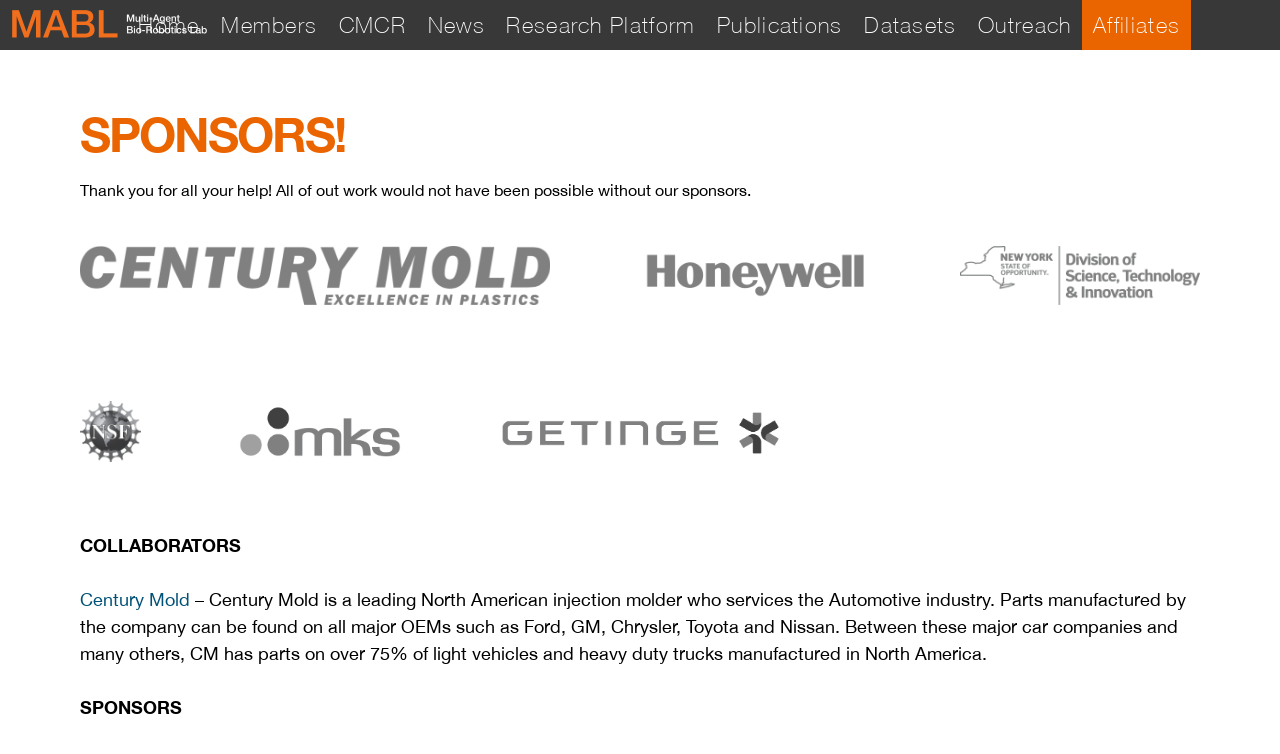

--- FILE ---
content_type: text/css
request_url: https://mabl.rit.edu/wp-content/uploads/elementor/css/post-697.css?ver=1658605357
body_size: 2736
content:
.elementor-kit-697{--e-global-color-primary:#6EC1E4;--e-global-color-secondary:#54595F;--e-global-color-text:#7A7A7A;--e-global-color-accent:#61CE70;--e-global-color-52a425d7:#4054B2;--e-global-color-53e240c4:#23A455;--e-global-color-7787c9a7:#000;--e-global-color-2d2e73e7:#FFF;--e-global-typography-primary-font-family:"Helvetica_Neue";--e-global-typography-primary-font-weight:600;--e-global-typography-secondary-font-family:"Helvetica_Neue";--e-global-typography-secondary-font-weight:400;--e-global-typography-text-font-family:"Helvetica_Neue";--e-global-typography-text-font-weight:400;--e-global-typography-accent-font-family:"Helvetica_Neue";--e-global-typography-accent-font-weight:500;}.elementor-section.elementor-section-boxed > .elementor-container{max-width:1140px;}.e-container{--container-max-width:1140px;}{}h1.entry-title{display:var(--page-title-display);}@media(max-width:1024px){.elementor-section.elementor-section-boxed > .elementor-container{max-width:1024px;}.e-container{--container-max-width:1024px;}}@media(max-width:767px){.elementor-section.elementor-section-boxed > .elementor-container{max-width:767px;}.e-container{--container-max-width:767px;}}/* Start Custom Fonts CSS */@font-face {
	font-family: 'Helvetica_Neue';
	font-style: normal;
	font-weight: normal;
	font-display: auto;
	src: url('https://mabl.rit.edu/wp-content/uploads/2019/10/HelveticaNeue.ttf') format('truetype');
}
@font-face {
	font-family: 'Helvetica_Neue';
	font-style: normal;
	font-weight: 100;
	font-display: auto;
	src: url('https://mabl.rit.edu/wp-content/uploads/2019/10/HelveticaNeue-UltraLight.ttf') format('truetype');
}
@font-face {
	font-family: 'Helvetica_Neue';
	font-style: italic;
	font-weight: 100;
	font-display: auto;
	src: url('https://mabl.rit.edu/wp-content/uploads/2019/10/HelveticaNeue-UltraLightItalic.ttf') format('truetype');
}
@font-face {
	font-family: 'Helvetica_Neue';
	font-style: normal;
	font-weight: 200;
	font-display: auto;
	src: url('https://mabl.rit.edu/wp-content/uploads/2019/10/HelveticaNeue-Thin.ttf') format('truetype');
}
@font-face {
	font-family: 'Helvetica_Neue';
	font-style: normal;
	font-weight: 300;
	font-display: auto;
	src: url('https://mabl.rit.edu/wp-content/uploads/2019/10/HelveticaNeue-Light.ttf') format('truetype');
}
@font-face {
	font-family: 'Helvetica_Neue';
	font-style: normal;
	font-weight: 500;
	font-display: auto;
	src: url('https://mabl.rit.edu/wp-content/uploads/2019/10/HelveticaNeue-Medium.ttf') format('truetype');
}
@font-face {
	font-family: 'Helvetica_Neue';
	font-style: normal;
	font-weight: bold;
	font-display: auto;
	src: url('https://mabl.rit.edu/wp-content/uploads/2019/10/HelveticaNeue-Bold.ttf') format('truetype');
}
/* End Custom Fonts CSS */

--- FILE ---
content_type: text/css
request_url: https://mabl.rit.edu/wp-content/uploads/elementor/css/post-21.css?ver=1658698936
body_size: 3004
content:
.elementor-21 .elementor-element.elementor-element-639cfcc{margin-top:50px;margin-bottom:0px;padding:50px 0px 0px 0px;}.elementor-21 .elementor-element.elementor-element-fa6746b .elementor-heading-title{color:#ea6500;font-size:3em;font-weight:bold;text-transform:uppercase;letter-spacing:-2px;}.elementor-21 .elementor-element.elementor-element-ee5dcfa{color:#000000;font-family:"Helvetica_Neue", Sans-serif;}.elementor-21 .elementor-element.elementor-element-8bf3579{margin-top:0px;margin-bottom:0px;padding:0px 0px 0px 0px;}.elementor-21 .elementor-element.elementor-element-09e56d8{--image-transition-duration:800ms;--overlay-transition-duration:800ms;--content-text-align:center;--content-padding:20px;--content-transition-duration:800ms;--content-transition-delay:800ms;}.elementor-21 .elementor-element.elementor-element-09e56d8 .e-gallery-item:hover .elementor-gallery-item__overlay{background-color:rgba(0,0,0,0.5);}.elementor-21 .elementor-element.elementor-element-83d2b11{color:#000000;font-size:18px;}.elementor-21 .elementor-element.elementor-element-83d2b11 > .elementor-widget-container{padding:50px 0px 0px 0px;}@media(max-width:1024px){.elementor-21 .elementor-element.elementor-element-639cfcc{margin-top:050px;margin-bottom:0px;}}@media(max-width:767px){.elementor-21 .elementor-element.elementor-element-639cfcc{margin-top:50px;margin-bottom:0px;}.elementor-21 .elementor-element.elementor-element-fa6746b{text-align:center;}}/* Start Custom Fonts CSS */@font-face {
	font-family: 'Helvetica_Neue';
	font-style: normal;
	font-weight: normal;
	font-display: auto;
	src: url('https://mabl.rit.edu/wp-content/uploads/2019/10/HelveticaNeue.ttf') format('truetype');
}
@font-face {
	font-family: 'Helvetica_Neue';
	font-style: normal;
	font-weight: 100;
	font-display: auto;
	src: url('https://mabl.rit.edu/wp-content/uploads/2019/10/HelveticaNeue-UltraLight.ttf') format('truetype');
}
@font-face {
	font-family: 'Helvetica_Neue';
	font-style: italic;
	font-weight: 100;
	font-display: auto;
	src: url('https://mabl.rit.edu/wp-content/uploads/2019/10/HelveticaNeue-UltraLightItalic.ttf') format('truetype');
}
@font-face {
	font-family: 'Helvetica_Neue';
	font-style: normal;
	font-weight: 200;
	font-display: auto;
	src: url('https://mabl.rit.edu/wp-content/uploads/2019/10/HelveticaNeue-Thin.ttf') format('truetype');
}
@font-face {
	font-family: 'Helvetica_Neue';
	font-style: normal;
	font-weight: 300;
	font-display: auto;
	src: url('https://mabl.rit.edu/wp-content/uploads/2019/10/HelveticaNeue-Light.ttf') format('truetype');
}
@font-face {
	font-family: 'Helvetica_Neue';
	font-style: normal;
	font-weight: 500;
	font-display: auto;
	src: url('https://mabl.rit.edu/wp-content/uploads/2019/10/HelveticaNeue-Medium.ttf') format('truetype');
}
@font-face {
	font-family: 'Helvetica_Neue';
	font-style: normal;
	font-weight: bold;
	font-display: auto;
	src: url('https://mabl.rit.edu/wp-content/uploads/2019/10/HelveticaNeue-Bold.ttf') format('truetype');
}
/* End Custom Fonts CSS */

--- FILE ---
content_type: text/css
request_url: https://mabl.rit.edu/wp-content/uploads/elementor/css/post-14.css?ver=1658605358
body_size: 7750
content:
.elementor-14 .elementor-element.elementor-element-5c49238 > .elementor-container > .elementor-row > .elementor-column > .elementor-column-wrap > .elementor-widget-wrap{align-content:flex-start;align-items:flex-start;}.elementor-14 .elementor-element.elementor-element-5c49238:not(.elementor-motion-effects-element-type-background), .elementor-14 .elementor-element.elementor-element-5c49238 > .elementor-motion-effects-container > .elementor-motion-effects-layer{background-color:#383838;}.elementor-14 .elementor-element.elementor-element-5c49238{transition:background 0.3s, border 0.3s, border-radius 0.3s, box-shadow 0.3s;margin-top:0px;margin-bottom:0px;padding:0px 0px 33px 0px;z-index:10;}.elementor-14 .elementor-element.elementor-element-5c49238 > .elementor-background-overlay{transition:background 0.3s, border-radius 0.3s, opacity 0.3s;}.elementor-14 .elementor-element.elementor-element-51353b4{text-align:left;top:0px;}.elementor-14 .elementor-element.elementor-element-51353b4 > .elementor-widget-container{margin:0px 0px 0px 05px;}body:not(.rtl) .elementor-14 .elementor-element.elementor-element-51353b4{left:0px;}body.rtl .elementor-14 .elementor-element.elementor-element-51353b4{right:0px;}.elementor-14 .elementor-element.elementor-element-797f297 .elementor-menu-toggle{margin:0 auto;font-size:30px;border-width:0px;border-radius:0px;}.elementor-14 .elementor-element.elementor-element-797f297 .elementor-nav-menu .elementor-item{font-family:"Helvetica_Neue", Sans-serif;font-size:22px;font-weight:200;line-height:0.1em;letter-spacing:1.3px;}.elementor-14 .elementor-element.elementor-element-797f297 .elementor-nav-menu--main .elementor-item{color:#ffffff;fill:#ffffff;padding-left:0px;padding-right:0px;padding-top:24px;padding-bottom:24px;}.elementor-14 .elementor-element.elementor-element-797f297 .elementor-nav-menu--main .elementor-item:hover,
					.elementor-14 .elementor-element.elementor-element-797f297 .elementor-nav-menu--main .elementor-item.elementor-item-active,
					.elementor-14 .elementor-element.elementor-element-797f297 .elementor-nav-menu--main .elementor-item.highlighted,
					.elementor-14 .elementor-element.elementor-element-797f297 .elementor-nav-menu--main .elementor-item:focus{color:#ffffff;}.elementor-14 .elementor-element.elementor-element-797f297 .elementor-nav-menu--main:not(.e--pointer-framed) .elementor-item:before,
					.elementor-14 .elementor-element.elementor-element-797f297 .elementor-nav-menu--main:not(.e--pointer-framed) .elementor-item:after{background-color:#ea6500;}.elementor-14 .elementor-element.elementor-element-797f297 .e--pointer-framed .elementor-item:before,
					.elementor-14 .elementor-element.elementor-element-797f297 .e--pointer-framed .elementor-item:after{border-color:#ea6500;}.elementor-14 .elementor-element.elementor-element-797f297 .elementor-nav-menu--main .elementor-item.elementor-item-active{color:#ffffff;}.elementor-14 .elementor-element.elementor-element-797f297{--e-nav-menu-horizontal-menu-item-margin:calc( 0px / 2 );width:83.061vw;max-width:83.061vw;top:-1px;}.elementor-14 .elementor-element.elementor-element-797f297 .elementor-nav-menu--main:not(.elementor-nav-menu--layout-horizontal) .elementor-nav-menu > li:not(:last-child){margin-bottom:0px;}.elementor-14 .elementor-element.elementor-element-797f297 .elementor-item:before{border-radius:0px;}.elementor-14 .elementor-element.elementor-element-797f297 .e--animation-shutter-in-horizontal .elementor-item:before{border-radius:0px 0px 0 0;}.elementor-14 .elementor-element.elementor-element-797f297 .e--animation-shutter-in-horizontal .elementor-item:after{border-radius:0 0 0px 0px;}.elementor-14 .elementor-element.elementor-element-797f297 .e--animation-shutter-in-vertical .elementor-item:before{border-radius:0 0px 0px 0;}.elementor-14 .elementor-element.elementor-element-797f297 .e--animation-shutter-in-vertical .elementor-item:after{border-radius:0px 0 0 0px;}.elementor-14 .elementor-element.elementor-element-797f297 .elementor-nav-menu--dropdown a, .elementor-14 .elementor-element.elementor-element-797f297 .elementor-menu-toggle{color:#000000;}.elementor-14 .elementor-element.elementor-element-797f297 .elementor-nav-menu--dropdown{background-color:#f2f2f2;}.elementor-14 .elementor-element.elementor-element-797f297 .elementor-nav-menu--dropdown a:hover,
					.elementor-14 .elementor-element.elementor-element-797f297 .elementor-nav-menu--dropdown a.elementor-item-active,
					.elementor-14 .elementor-element.elementor-element-797f297 .elementor-nav-menu--dropdown a.highlighted,
					.elementor-14 .elementor-element.elementor-element-797f297 .elementor-menu-toggle:hover{color:#00ce1b;}.elementor-14 .elementor-element.elementor-element-797f297 .elementor-nav-menu--dropdown a:hover,
					.elementor-14 .elementor-element.elementor-element-797f297 .elementor-nav-menu--dropdown a.elementor-item-active,
					.elementor-14 .elementor-element.elementor-element-797f297 .elementor-nav-menu--dropdown a.highlighted{background-color:#ededed;}.elementor-14 .elementor-element.elementor-element-797f297 .elementor-nav-menu--dropdown .elementor-item, .elementor-14 .elementor-element.elementor-element-797f297 .elementor-nav-menu--dropdown  .elementor-sub-item{font-size:15px;}.elementor-14 .elementor-element.elementor-element-797f297 div.elementor-menu-toggle{color:#ffffff;}.elementor-14 .elementor-element.elementor-element-797f297 div.elementor-menu-toggle svg{fill:#ffffff;}.elementor-14 .elementor-element.elementor-element-797f297 div.elementor-menu-toggle:hover{color:#e82a00;}.elementor-14 .elementor-element.elementor-element-797f297 > .elementor-widget-container{margin:0px 0px 0px 0px;}body:not(.rtl) .elementor-14 .elementor-element.elementor-element-797f297{right:89.125px;}body.rtl .elementor-14 .elementor-element.elementor-element-797f297{left:89.125px;}@media(max-width:1024px){.elementor-14 .elementor-element.elementor-element-5c49238{padding:0px 0px 0px 0px;}.elementor-14 .elementor-element.elementor-element-797f297 .elementor-nav-menu--main .elementor-item{padding-top:13px;padding-bottom:13px;}.elementor-14 .elementor-element.elementor-element-797f297 > .elementor-widget-container{margin:0px 0px 0px 0px;}.elementor-14 .elementor-element.elementor-element-797f297{width:auto;max-width:auto;top:0px;}}@media(max-width:767px){.elementor-14 .elementor-element.elementor-element-5c49238{padding:0px 0px 0px 0px;}.elementor-14 .elementor-element.elementor-element-9c2cce8{width:100%;}.elementor-14 .elementor-element.elementor-element-797f297 > .elementor-widget-container{margin:0px 0px 0px 0px;padding:0px 0px 0px 0px;}.elementor-14 .elementor-element.elementor-element-797f297{width:50px;max-width:50px;top:0px;}body:not(.rtl) .elementor-14 .elementor-element.elementor-element-797f297{right:0px;}body.rtl .elementor-14 .elementor-element.elementor-element-797f297{left:0px;}}/* Start custom CSS for nav-menu, class: .elementor-element-797f297 */.elementor-14 .elementor-element.elementor-element-797f297{height:50px;}

#mainnav .current-menu-item {
    /*text-transform: uppercase;*/
    font-weight: 400;
}/* End custom CSS */
/* Start custom CSS for section, class: .elementor-element-5c49238 */.elementor-14 .elementor-element.elementor-element-5c49238{
    position: fixed;
    top: 0;
    width:100vw;
    min-height: 50px;
}
html, body{
    overflow-x: hidden;
}

@media (min-width: 600px) {

    ::-webkit-scrollbar {
      width: 10px;
    }
    
    /* Track */
    ::-webkit-scrollbar-track {
      background: #f1f1f1; 
    }
     
    /* Handle */
    ::-webkit-scrollbar-thumb {
      background: #888; 
    }
    
    /* Handle on hover */
    ::-webkit-scrollbar-thumb:hover {
      background: #555; 
    }
}/* End custom CSS */

--- FILE ---
content_type: text/css
request_url: https://mabl.rit.edu/wp-content/uploads/elementor/css/post-41.css?ver=1658605358
body_size: 1110
content:
.elementor-41 .elementor-element.elementor-element-4b4e2cb7 > .elementor-container{min-height:90px;}.elementor-41 .elementor-element.elementor-element-4b4e2cb7 > .elementor-container > .elementor-row > .elementor-column > .elementor-column-wrap > .elementor-widget-wrap{align-content:flex-end;align-items:flex-end;}.elementor-41 .elementor-element.elementor-element-4b4e2cb7:not(.elementor-motion-effects-element-type-background), .elementor-41 .elementor-element.elementor-element-4b4e2cb7 > .elementor-motion-effects-container > .elementor-motion-effects-layer{background-color:#2d2d2d;}.elementor-41 .elementor-element.elementor-element-4b4e2cb7{transition:background 0.3s, border 0.3s, border-radius 0.3s, box-shadow 0.3s;}.elementor-41 .elementor-element.elementor-element-4b4e2cb7 > .elementor-background-overlay{transition:background 0.3s, border-radius 0.3s, opacity 0.3s;}@media(max-width:1024px){.elementor-41 .elementor-element.elementor-element-4b4e2cb7{padding:10px 20px 10px 20px;}}@media(max-width:767px){.elementor-41 .elementor-element.elementor-element-4b4e2cb7{padding:20px 20px 00px 20px;}}